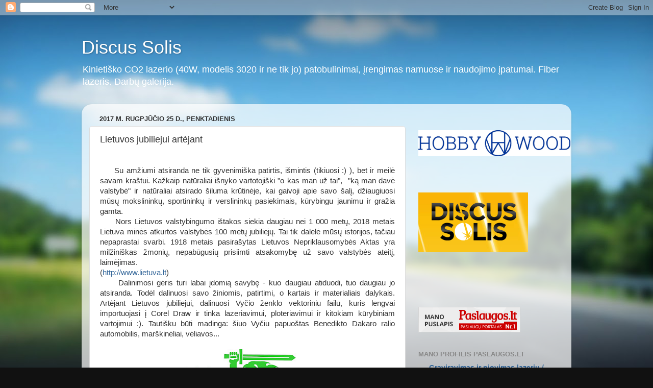

--- FILE ---
content_type: text/html; charset=UTF-8
request_url: https://meistravimai.blogspot.com/2017/08/lietuvos-jubiliejui-artejant.html
body_size: 134307
content:
<!DOCTYPE html>
<html class='v2' dir='ltr' lang='lt'>
<head>
<link href='https://www.blogger.com/static/v1/widgets/335934321-css_bundle_v2.css' rel='stylesheet' type='text/css'/>
<meta content='width=1100' name='viewport'/>
<meta content='text/html; charset=UTF-8' http-equiv='Content-Type'/>
<meta content='blogger' name='generator'/>
<link href='https://meistravimai.blogspot.com/favicon.ico' rel='icon' type='image/x-icon'/>
<link href='http://meistravimai.blogspot.com/2017/08/lietuvos-jubiliejui-artejant.html' rel='canonical'/>
<link rel="alternate" type="application/atom+xml" title="Discus Solis - Atom" href="https://meistravimai.blogspot.com/feeds/posts/default" />
<link rel="alternate" type="application/rss+xml" title="Discus Solis - RSS" href="https://meistravimai.blogspot.com/feeds/posts/default?alt=rss" />
<link rel="service.post" type="application/atom+xml" title="Discus Solis - Atom" href="https://draft.blogger.com/feeds/3519854898066932896/posts/default" />

<link rel="alternate" type="application/atom+xml" title="Discus Solis - Atom" href="https://meistravimai.blogspot.com/feeds/2435669493224865549/comments/default" />
<!--Can't find substitution for tag [blog.ieCssRetrofitLinks]-->
<link href='https://blogger.googleusercontent.com/img/b/R29vZ2xl/AVvXsEiWTZho6sqjtFuudWHDaQ2CY_sBs-g5nS-Wx4BWv0_KNqiHgGr-V7UY9NrlTcdilhpcEM6vK9FrN0J3zK2Pcxun8SG3zaPRJc02BlNePikS76Aakae4JAjUH6wI5qIjuarzAohjXYqNMvE/s320/Vytis.jpg' rel='image_src'/>
<meta content='http://meistravimai.blogspot.com/2017/08/lietuvos-jubiliejui-artejant.html' property='og:url'/>
<meta content='Lietuvos jubiliejui artėjant' property='og:title'/>
<meta content='         Su amžiumi atsiranda ne tik gyvenimiška patirtis, išmintis (tikiuosi :) ), bet ir meilė savam kraštui. Kažkaip natūraliai išnyko va...' property='og:description'/>
<meta content='https://blogger.googleusercontent.com/img/b/R29vZ2xl/AVvXsEiWTZho6sqjtFuudWHDaQ2CY_sBs-g5nS-Wx4BWv0_KNqiHgGr-V7UY9NrlTcdilhpcEM6vK9FrN0J3zK2Pcxun8SG3zaPRJc02BlNePikS76Aakae4JAjUH6wI5qIjuarzAohjXYqNMvE/w1200-h630-p-k-no-nu/Vytis.jpg' property='og:image'/>
<title>Discus Solis: Lietuvos jubiliejui artėjant</title>
<style id='page-skin-1' type='text/css'><!--
/*-----------------------------------------------
Blogger Template Style
Name:     Picture Window
Designer: Blogger
URL:      www.blogger.com
----------------------------------------------- */
/* Content
----------------------------------------------- */
body {
font: normal normal 15px Arial, Tahoma, Helvetica, FreeSans, sans-serif;
color: #333333;
background: #111111 url(//themes.googleusercontent.com/image?id=1OACCYOE0-eoTRTfsBuX1NMN9nz599ufI1Jh0CggPFA_sK80AGkIr8pLtYRpNUKPmwtEa) repeat-x fixed top center;
}
html body .region-inner {
min-width: 0;
max-width: 100%;
width: auto;
}
.content-outer {
font-size: 90%;
}
a:link {
text-decoration:none;
color: #336699;
}
a:visited {
text-decoration:none;
color: #6699cc;
}
a:hover {
text-decoration:underline;
color: #33aaff;
}
.content-outer {
background: transparent none repeat scroll top left;
-moz-border-radius: 0;
-webkit-border-radius: 0;
-goog-ms-border-radius: 0;
border-radius: 0;
-moz-box-shadow: 0 0 0 rgba(0, 0, 0, .15);
-webkit-box-shadow: 0 0 0 rgba(0, 0, 0, .15);
-goog-ms-box-shadow: 0 0 0 rgba(0, 0, 0, .15);
box-shadow: 0 0 0 rgba(0, 0, 0, .15);
margin: 20px auto;
}
.content-inner {
padding: 0;
}
/* Header
----------------------------------------------- */
.header-outer {
background: transparent none repeat-x scroll top left;
_background-image: none;
color: #ffffff;
-moz-border-radius: 0;
-webkit-border-radius: 0;
-goog-ms-border-radius: 0;
border-radius: 0;
}
.Header img, .Header #header-inner {
-moz-border-radius: 0;
-webkit-border-radius: 0;
-goog-ms-border-radius: 0;
border-radius: 0;
}
.header-inner .Header .titlewrapper,
.header-inner .Header .descriptionwrapper {
padding-left: 0;
padding-right: 0;
}
.Header h1 {
font: normal normal 36px Arial, Tahoma, Helvetica, FreeSans, sans-serif;
text-shadow: 1px 1px 3px rgba(0, 0, 0, 0.3);
}
.Header h1 a {
color: #ffffff;
}
.Header .description {
font-size: 130%;
}
/* Tabs
----------------------------------------------- */
.tabs-inner {
margin: .5em 20px 0;
padding: 0;
}
.tabs-inner .section {
margin: 0;
}
.tabs-inner .widget ul {
padding: 0;
background: transparent none repeat scroll bottom;
-moz-border-radius: 0;
-webkit-border-radius: 0;
-goog-ms-border-radius: 0;
border-radius: 0;
}
.tabs-inner .widget li {
border: none;
}
.tabs-inner .widget li a {
display: inline-block;
padding: .5em 1em;
margin-right: .25em;
color: #ffffff;
font: normal normal 15px Arial, Tahoma, Helvetica, FreeSans, sans-serif;
-moz-border-radius: 10px 10px 0 0;
-webkit-border-top-left-radius: 10px;
-webkit-border-top-right-radius: 10px;
-goog-ms-border-radius: 10px 10px 0 0;
border-radius: 10px 10px 0 0;
background: transparent url(https://resources.blogblog.com/blogblog/data/1kt/transparent/black50.png) repeat scroll top left;
border-right: 1px solid transparent;
}
.tabs-inner .widget li:first-child a {
padding-left: 1.25em;
-moz-border-radius-topleft: 10px;
-moz-border-radius-bottomleft: 0;
-webkit-border-top-left-radius: 10px;
-webkit-border-bottom-left-radius: 0;
-goog-ms-border-top-left-radius: 10px;
-goog-ms-border-bottom-left-radius: 0;
border-top-left-radius: 10px;
border-bottom-left-radius: 0;
}
.tabs-inner .widget li.selected a,
.tabs-inner .widget li a:hover {
position: relative;
z-index: 1;
background: transparent url(https://resources.blogblog.com/blogblog/data/1kt/transparent/white80.png) repeat scroll bottom;
color: #336699;
-moz-box-shadow: 0 0 3px rgba(0, 0, 0, .15);
-webkit-box-shadow: 0 0 3px rgba(0, 0, 0, .15);
-goog-ms-box-shadow: 0 0 3px rgba(0, 0, 0, .15);
box-shadow: 0 0 3px rgba(0, 0, 0, .15);
}
/* Headings
----------------------------------------------- */
h2 {
font: bold normal 13px Arial, Tahoma, Helvetica, FreeSans, sans-serif;
text-transform: uppercase;
color: #888888;
margin: .5em 0;
}
/* Main
----------------------------------------------- */
.main-outer {
background: transparent url(https://resources.blogblog.com/blogblog/data/1kt/transparent/white80.png) repeat scroll top left;
-moz-border-radius: 20px 20px 0 0;
-webkit-border-top-left-radius: 20px;
-webkit-border-top-right-radius: 20px;
-webkit-border-bottom-left-radius: 0;
-webkit-border-bottom-right-radius: 0;
-goog-ms-border-radius: 20px 20px 0 0;
border-radius: 20px 20px 0 0;
-moz-box-shadow: 0 1px 3px rgba(0, 0, 0, .15);
-webkit-box-shadow: 0 1px 3px rgba(0, 0, 0, .15);
-goog-ms-box-shadow: 0 1px 3px rgba(0, 0, 0, .15);
box-shadow: 0 1px 3px rgba(0, 0, 0, .15);
}
.main-inner {
padding: 15px 20px 20px;
}
.main-inner .column-center-inner {
padding: 0 0;
}
.main-inner .column-left-inner {
padding-left: 0;
}
.main-inner .column-right-inner {
padding-right: 0;
}
/* Posts
----------------------------------------------- */
h3.post-title {
margin: 0;
font: normal normal 18px Arial, Tahoma, Helvetica, FreeSans, sans-serif;
}
.comments h4 {
margin: 1em 0 0;
font: normal normal 18px Arial, Tahoma, Helvetica, FreeSans, sans-serif;
}
.date-header span {
color: #333333;
}
.post-outer {
background-color: #ffffff;
border: solid 1px #dddddd;
-moz-border-radius: 5px;
-webkit-border-radius: 5px;
border-radius: 5px;
-goog-ms-border-radius: 5px;
padding: 15px 20px;
margin: 0 -20px 20px;
}
.post-body {
line-height: 1.4;
font-size: 110%;
position: relative;
}
.post-header {
margin: 0 0 1.5em;
color: #999999;
line-height: 1.6;
}
.post-footer {
margin: .5em 0 0;
color: #999999;
line-height: 1.6;
}
#blog-pager {
font-size: 140%
}
#comments .comment-author {
padding-top: 1.5em;
border-top: dashed 1px #ccc;
border-top: dashed 1px rgba(128, 128, 128, .5);
background-position: 0 1.5em;
}
#comments .comment-author:first-child {
padding-top: 0;
border-top: none;
}
.avatar-image-container {
margin: .2em 0 0;
}
/* Comments
----------------------------------------------- */
.comments .comments-content .icon.blog-author {
background-repeat: no-repeat;
background-image: url([data-uri]);
}
.comments .comments-content .loadmore a {
border-top: 1px solid #33aaff;
border-bottom: 1px solid #33aaff;
}
.comments .continue {
border-top: 2px solid #33aaff;
}
/* Widgets
----------------------------------------------- */
.widget ul, .widget #ArchiveList ul.flat {
padding: 0;
list-style: none;
}
.widget ul li, .widget #ArchiveList ul.flat li {
border-top: dashed 1px #ccc;
border-top: dashed 1px rgba(128, 128, 128, .5);
}
.widget ul li:first-child, .widget #ArchiveList ul.flat li:first-child {
border-top: none;
}
.widget .post-body ul {
list-style: disc;
}
.widget .post-body ul li {
border: none;
}
/* Footer
----------------------------------------------- */
.footer-outer {
color:#cccccc;
background: transparent url(https://resources.blogblog.com/blogblog/data/1kt/transparent/black50.png) repeat scroll top left;
-moz-border-radius: 0 0 20px 20px;
-webkit-border-top-left-radius: 0;
-webkit-border-top-right-radius: 0;
-webkit-border-bottom-left-radius: 20px;
-webkit-border-bottom-right-radius: 20px;
-goog-ms-border-radius: 0 0 20px 20px;
border-radius: 0 0 20px 20px;
-moz-box-shadow: 0 1px 3px rgba(0, 0, 0, .15);
-webkit-box-shadow: 0 1px 3px rgba(0, 0, 0, .15);
-goog-ms-box-shadow: 0 1px 3px rgba(0, 0, 0, .15);
box-shadow: 0 1px 3px rgba(0, 0, 0, .15);
}
.footer-inner {
padding: 10px 20px 20px;
}
.footer-outer a {
color: #99ccee;
}
.footer-outer a:visited {
color: #77aaee;
}
.footer-outer a:hover {
color: #33aaff;
}
.footer-outer .widget h2 {
color: #aaaaaa;
}
/* Mobile
----------------------------------------------- */
html body.mobile {
height: auto;
}
html body.mobile {
min-height: 480px;
background-size: 100% auto;
}
.mobile .body-fauxcolumn-outer {
background: transparent none repeat scroll top left;
}
html .mobile .mobile-date-outer, html .mobile .blog-pager {
border-bottom: none;
background: transparent url(https://resources.blogblog.com/blogblog/data/1kt/transparent/white80.png) repeat scroll top left;
margin-bottom: 10px;
}
.mobile .date-outer {
background: transparent url(https://resources.blogblog.com/blogblog/data/1kt/transparent/white80.png) repeat scroll top left;
}
.mobile .header-outer, .mobile .main-outer,
.mobile .post-outer, .mobile .footer-outer {
-moz-border-radius: 0;
-webkit-border-radius: 0;
-goog-ms-border-radius: 0;
border-radius: 0;
}
.mobile .content-outer,
.mobile .main-outer,
.mobile .post-outer {
background: inherit;
border: none;
}
.mobile .content-outer {
font-size: 100%;
}
.mobile-link-button {
background-color: #336699;
}
.mobile-link-button a:link, .mobile-link-button a:visited {
color: #ffffff;
}
.mobile-index-contents {
color: #333333;
}
.mobile .tabs-inner .PageList .widget-content {
background: transparent url(https://resources.blogblog.com/blogblog/data/1kt/transparent/white80.png) repeat scroll bottom;
color: #336699;
}
.mobile .tabs-inner .PageList .widget-content .pagelist-arrow {
border-left: 1px solid transparent;
}

--></style>
<style id='template-skin-1' type='text/css'><!--
body {
min-width: 960px;
}
.content-outer, .content-fauxcolumn-outer, .region-inner {
min-width: 960px;
max-width: 960px;
_width: 960px;
}
.main-inner .columns {
padding-left: 0px;
padding-right: 310px;
}
.main-inner .fauxcolumn-center-outer {
left: 0px;
right: 310px;
/* IE6 does not respect left and right together */
_width: expression(this.parentNode.offsetWidth -
parseInt("0px") -
parseInt("310px") + 'px');
}
.main-inner .fauxcolumn-left-outer {
width: 0px;
}
.main-inner .fauxcolumn-right-outer {
width: 310px;
}
.main-inner .column-left-outer {
width: 0px;
right: 100%;
margin-left: -0px;
}
.main-inner .column-right-outer {
width: 310px;
margin-right: -310px;
}
#layout {
min-width: 0;
}
#layout .content-outer {
min-width: 0;
width: 800px;
}
#layout .region-inner {
min-width: 0;
width: auto;
}
body#layout div.add_widget {
padding: 8px;
}
body#layout div.add_widget a {
margin-left: 32px;
}
--></style>
<style>
    body {background-image:url(\/\/themes.googleusercontent.com\/image?id=1OACCYOE0-eoTRTfsBuX1NMN9nz599ufI1Jh0CggPFA_sK80AGkIr8pLtYRpNUKPmwtEa);}
    
@media (max-width: 200px) { body {background-image:url(\/\/themes.googleusercontent.com\/image?id=1OACCYOE0-eoTRTfsBuX1NMN9nz599ufI1Jh0CggPFA_sK80AGkIr8pLtYRpNUKPmwtEa&options=w200);}}
@media (max-width: 400px) and (min-width: 201px) { body {background-image:url(\/\/themes.googleusercontent.com\/image?id=1OACCYOE0-eoTRTfsBuX1NMN9nz599ufI1Jh0CggPFA_sK80AGkIr8pLtYRpNUKPmwtEa&options=w400);}}
@media (max-width: 800px) and (min-width: 401px) { body {background-image:url(\/\/themes.googleusercontent.com\/image?id=1OACCYOE0-eoTRTfsBuX1NMN9nz599ufI1Jh0CggPFA_sK80AGkIr8pLtYRpNUKPmwtEa&options=w800);}}
@media (max-width: 1200px) and (min-width: 801px) { body {background-image:url(\/\/themes.googleusercontent.com\/image?id=1OACCYOE0-eoTRTfsBuX1NMN9nz599ufI1Jh0CggPFA_sK80AGkIr8pLtYRpNUKPmwtEa&options=w1200);}}
/* Last tag covers anything over one higher than the previous max-size cap. */
@media (min-width: 1201px) { body {background-image:url(\/\/themes.googleusercontent.com\/image?id=1OACCYOE0-eoTRTfsBuX1NMN9nz599ufI1Jh0CggPFA_sK80AGkIr8pLtYRpNUKPmwtEa&options=w1600);}}
  </style>
<link href='https://draft.blogger.com/dyn-css/authorization.css?targetBlogID=3519854898066932896&amp;zx=c912a82c-e444-4973-b5e6-325eac1bc811' media='none' onload='if(media!=&#39;all&#39;)media=&#39;all&#39;' rel='stylesheet'/><noscript><link href='https://draft.blogger.com/dyn-css/authorization.css?targetBlogID=3519854898066932896&amp;zx=c912a82c-e444-4973-b5e6-325eac1bc811' rel='stylesheet'/></noscript>
<meta name='google-adsense-platform-account' content='ca-host-pub-1556223355139109'/>
<meta name='google-adsense-platform-domain' content='blogspot.com'/>

<!-- data-ad-client=ca-pub-0294553469982090 -->

</head>
<body class='loading variant-open'>
<div class='navbar section' id='navbar' name='Naršymo juosta'><div class='widget Navbar' data-version='1' id='Navbar1'><script type="text/javascript">
    function setAttributeOnload(object, attribute, val) {
      if(window.addEventListener) {
        window.addEventListener('load',
          function(){ object[attribute] = val; }, false);
      } else {
        window.attachEvent('onload', function(){ object[attribute] = val; });
      }
    }
  </script>
<div id="navbar-iframe-container"></div>
<script type="text/javascript" src="https://apis.google.com/js/platform.js"></script>
<script type="text/javascript">
      gapi.load("gapi.iframes:gapi.iframes.style.bubble", function() {
        if (gapi.iframes && gapi.iframes.getContext) {
          gapi.iframes.getContext().openChild({
              url: 'https://draft.blogger.com/navbar/3519854898066932896?po\x3d2435669493224865549\x26origin\x3dhttps://meistravimai.blogspot.com',
              where: document.getElementById("navbar-iframe-container"),
              id: "navbar-iframe"
          });
        }
      });
    </script><script type="text/javascript">
(function() {
var script = document.createElement('script');
script.type = 'text/javascript';
script.src = '//pagead2.googlesyndication.com/pagead/js/google_top_exp.js';
var head = document.getElementsByTagName('head')[0];
if (head) {
head.appendChild(script);
}})();
</script>
</div></div>
<div class='body-fauxcolumns'>
<div class='fauxcolumn-outer body-fauxcolumn-outer'>
<div class='cap-top'>
<div class='cap-left'></div>
<div class='cap-right'></div>
</div>
<div class='fauxborder-left'>
<div class='fauxborder-right'></div>
<div class='fauxcolumn-inner'>
</div>
</div>
<div class='cap-bottom'>
<div class='cap-left'></div>
<div class='cap-right'></div>
</div>
</div>
</div>
<div class='content'>
<div class='content-fauxcolumns'>
<div class='fauxcolumn-outer content-fauxcolumn-outer'>
<div class='cap-top'>
<div class='cap-left'></div>
<div class='cap-right'></div>
</div>
<div class='fauxborder-left'>
<div class='fauxborder-right'></div>
<div class='fauxcolumn-inner'>
</div>
</div>
<div class='cap-bottom'>
<div class='cap-left'></div>
<div class='cap-right'></div>
</div>
</div>
</div>
<div class='content-outer'>
<div class='content-cap-top cap-top'>
<div class='cap-left'></div>
<div class='cap-right'></div>
</div>
<div class='fauxborder-left content-fauxborder-left'>
<div class='fauxborder-right content-fauxborder-right'></div>
<div class='content-inner'>
<header>
<div class='header-outer'>
<div class='header-cap-top cap-top'>
<div class='cap-left'></div>
<div class='cap-right'></div>
</div>
<div class='fauxborder-left header-fauxborder-left'>
<div class='fauxborder-right header-fauxborder-right'></div>
<div class='region-inner header-inner'>
<div class='header section' id='header' name='Antraštė'><div class='widget Header' data-version='1' id='Header1'>
<div id='header-inner'>
<div class='titlewrapper'>
<h1 class='title'>
<a href='https://meistravimai.blogspot.com/'>
Discus Solis
</a>
</h1>
</div>
<div class='descriptionwrapper'>
<p class='description'><span>Kinietiško CO2 lazerio (40W, modelis 3020 ir ne tik jo) patobulinimai, įrengimas namuose ir naudojimo įpatumai. Fiber lazeris. Darbų galerija.</span></p>
</div>
</div>
</div></div>
</div>
</div>
<div class='header-cap-bottom cap-bottom'>
<div class='cap-left'></div>
<div class='cap-right'></div>
</div>
</div>
</header>
<div class='tabs-outer'>
<div class='tabs-cap-top cap-top'>
<div class='cap-left'></div>
<div class='cap-right'></div>
</div>
<div class='fauxborder-left tabs-fauxborder-left'>
<div class='fauxborder-right tabs-fauxborder-right'></div>
<div class='region-inner tabs-inner'>
<div class='tabs no-items section' id='crosscol' name='Kryžminis stulpelis'></div>
<div class='tabs no-items section' id='crosscol-overflow' name='Cross-Column 2'></div>
</div>
</div>
<div class='tabs-cap-bottom cap-bottom'>
<div class='cap-left'></div>
<div class='cap-right'></div>
</div>
</div>
<div class='main-outer'>
<div class='main-cap-top cap-top'>
<div class='cap-left'></div>
<div class='cap-right'></div>
</div>
<div class='fauxborder-left main-fauxborder-left'>
<div class='fauxborder-right main-fauxborder-right'></div>
<div class='region-inner main-inner'>
<div class='columns fauxcolumns'>
<div class='fauxcolumn-outer fauxcolumn-center-outer'>
<div class='cap-top'>
<div class='cap-left'></div>
<div class='cap-right'></div>
</div>
<div class='fauxborder-left'>
<div class='fauxborder-right'></div>
<div class='fauxcolumn-inner'>
</div>
</div>
<div class='cap-bottom'>
<div class='cap-left'></div>
<div class='cap-right'></div>
</div>
</div>
<div class='fauxcolumn-outer fauxcolumn-left-outer'>
<div class='cap-top'>
<div class='cap-left'></div>
<div class='cap-right'></div>
</div>
<div class='fauxborder-left'>
<div class='fauxborder-right'></div>
<div class='fauxcolumn-inner'>
</div>
</div>
<div class='cap-bottom'>
<div class='cap-left'></div>
<div class='cap-right'></div>
</div>
</div>
<div class='fauxcolumn-outer fauxcolumn-right-outer'>
<div class='cap-top'>
<div class='cap-left'></div>
<div class='cap-right'></div>
</div>
<div class='fauxborder-left'>
<div class='fauxborder-right'></div>
<div class='fauxcolumn-inner'>
</div>
</div>
<div class='cap-bottom'>
<div class='cap-left'></div>
<div class='cap-right'></div>
</div>
</div>
<!-- corrects IE6 width calculation -->
<div class='columns-inner'>
<div class='column-center-outer'>
<div class='column-center-inner'>
<div class='main section' id='main' name='Pagrindinis'><div class='widget Blog' data-version='1' id='Blog1'>
<div class='blog-posts hfeed'>

          <div class="date-outer">
        
<h2 class='date-header'><span>2017 m. rugpjūčio 25 d., penktadienis</span></h2>

          <div class="date-posts">
        
<div class='post-outer'>
<div class='post hentry uncustomized-post-template' itemprop='blogPost' itemscope='itemscope' itemtype='http://schema.org/BlogPosting'>
<meta content='https://blogger.googleusercontent.com/img/b/R29vZ2xl/AVvXsEiWTZho6sqjtFuudWHDaQ2CY_sBs-g5nS-Wx4BWv0_KNqiHgGr-V7UY9NrlTcdilhpcEM6vK9FrN0J3zK2Pcxun8SG3zaPRJc02BlNePikS76Aakae4JAjUH6wI5qIjuarzAohjXYqNMvE/s320/Vytis.jpg' itemprop='image_url'/>
<meta content='3519854898066932896' itemprop='blogId'/>
<meta content='2435669493224865549' itemprop='postId'/>
<a name='2435669493224865549'></a>
<h3 class='post-title entry-title' itemprop='name'>
Lietuvos jubiliejui artėjant
</h3>
<div class='post-header'>
<div class='post-header-line-1'></div>
</div>
<div class='post-body entry-content' id='post-body-2435669493224865549' itemprop='description articleBody'>
<div dir="ltr" style="text-align: left;" trbidi="on">
<div style="text-align: justify;">
<br /></div>
<div style="text-align: justify;">
&nbsp; &nbsp;&nbsp; Su amžiumi atsiranda ne tik gyvenimiška patirtis, išmintis (tikiuosi :) ), bet ir meilė savam kraštui. Kažkaip natūraliai išnyko vartotojiški "o kas man už tai",&nbsp; "ką man davė valstybė" ir natūraliai atsirado šiluma krūtinėje, kai gaivoji apie savo šalį, džiaugiuosi mūsų mokslininkų, sportininkų ir verslininkų pasiekimais, kūrybingu jaunimu ir gražia gamta.</div>
<div style="text-align: justify;">
&nbsp;&nbsp;&nbsp;&nbsp; Nors Lietuvos valstybingumo ištakos siekia daugiau nei 1 000 metų, 2018 
metais Lietuva minės atkurtos valstybės 100 metų jubiliejų. Tai tik 
dalelė mūsų istorijos, tačiau nepaprastai svarbi. 1918&nbsp;metais 
pasirašytas Lietuvos Nepriklausomybės Aktas yra milžiniškas žmonių, 
nepabūgusių prisiimti atsakomybę už savo valstybės ateitį, laimėjimas.</div>
<div style="text-align: justify;">
(<a href="http://www.lietuva.lt/100/lt/pazink-lietuva/naujienos-1/atkurtai-lietuvos-valstybei-100-ikvepti-ateities" target="_blank">http://www.lietuva.lt</a>)&nbsp;</div>
<div style="text-align: justify;">
&nbsp;&nbsp;&nbsp;&nbsp; Dalinimosi gėris turi labai įdomią savybę - kuo daugiau atiduodi, tuo daugiau jo atsiranda. Todėl dalinuosi savo žiniomis, patirtimi, o kartais ir materialiais dalykais. Artėjant Lietuvos jubiliejui, dalinuosi Vyčio ženklo vektoriniu failu, kuris lengvai importuojasi į Corel Draw ir tinka lazeriavimui, ploteriavimui ir kitokiam kūrybiniam vartojimui :). Tautišku būti madinga: šiuo Vyčiu papuoštas Benedikto Dakaro ralio automobilis, marškinėliai, vėliavos...</div>
<div style="text-align: justify;">
<br /></div>
<div class="separator" style="clear: both; text-align: center;">
<a href="https://blogger.googleusercontent.com/img/b/R29vZ2xl/AVvXsEiWTZho6sqjtFuudWHDaQ2CY_sBs-g5nS-Wx4BWv0_KNqiHgGr-V7UY9NrlTcdilhpcEM6vK9FrN0J3zK2Pcxun8SG3zaPRJc02BlNePikS76Aakae4JAjUH6wI5qIjuarzAohjXYqNMvE/s1600/Vytis.jpg" imageanchor="1" style="margin-left: 1em; margin-right: 1em;"><img border="0" data-original-height="1600" data-original-width="1440" height="320" src="https://blogger.googleusercontent.com/img/b/R29vZ2xl/AVvXsEiWTZho6sqjtFuudWHDaQ2CY_sBs-g5nS-Wx4BWv0_KNqiHgGr-V7UY9NrlTcdilhpcEM6vK9FrN0J3zK2Pcxun8SG3zaPRJc02BlNePikS76Aakae4JAjUH6wI5qIjuarzAohjXYqNMvE/s320/Vytis.jpg" width="287" /></a></div>
<div style="text-align: justify;">
<br /></div>
<div style="text-align: justify;">
<br /></div>
<div style="text-align: justify;">
Nesu šio kūrinio autorius, bet šio projekto kūrėjas juo laisvai dalinosi, tai tesiu šią estafetę. Naudokitės!<br />
</div>
<h4 style="text-align: center;">
<i><a href="http://discus-solis.eu/atsisiuntimai/" target="_blank">Vytis</a></i></h4>
<h4 style="text-align: center;">
<i>&nbsp;</i></h4>
<h4 style="text-align: center;">
<i>&nbsp;</i></h4>
</div>
<div style='clear: both;'></div>
</div>
<div class='post-footer'>
<div class='post-footer-line post-footer-line-1'>
<span class='post-author vcard'>
Pranešimą parašė
<span class='fn' itemprop='author' itemscope='itemscope' itemtype='http://schema.org/Person'>
<meta content='https://draft.blogger.com/profile/03933276322455657405' itemprop='url'/>
<a class='g-profile' href='https://draft.blogger.com/profile/03933276322455657405' rel='author' title='author profile'>
<span itemprop='name'>Saulius Šimkus</span>
</a>
</span>
</span>
<span class='post-timestamp'>
ties
<meta content='http://meistravimai.blogspot.com/2017/08/lietuvos-jubiliejui-artejant.html' itemprop='url'/>
<a class='timestamp-link' href='https://meistravimai.blogspot.com/2017/08/lietuvos-jubiliejui-artejant.html' rel='bookmark' title='permanent link'><abbr class='published' itemprop='datePublished' title='2017-08-25T12:45:00+03:00'>12:45</abbr></a>
</span>
<span class='post-comment-link'>
</span>
<span class='post-icons'>
<span class='item-control blog-admin pid-1748116999'>
<a href='https://draft.blogger.com/post-edit.g?blogID=3519854898066932896&postID=2435669493224865549&from=pencil' title='Redaguoti pranešimą'>
<img alt='' class='icon-action' height='18' src='https://resources.blogblog.com/img/icon18_edit_allbkg.gif' width='18'/>
</a>
</span>
</span>
<div class='post-share-buttons goog-inline-block'>
<a class='goog-inline-block share-button sb-email' href='https://draft.blogger.com/share-post.g?blogID=3519854898066932896&postID=2435669493224865549&target=email' target='_blank' title='Siųsti el. paštu
'><span class='share-button-link-text'>Siųsti el. paštu
</span></a><a class='goog-inline-block share-button sb-blog' href='https://draft.blogger.com/share-post.g?blogID=3519854898066932896&postID=2435669493224865549&target=blog' onclick='window.open(this.href, "_blank", "height=270,width=475"); return false;' target='_blank' title='BlogThis!'><span class='share-button-link-text'>BlogThis!</span></a><a class='goog-inline-block share-button sb-twitter' href='https://draft.blogger.com/share-post.g?blogID=3519854898066932896&postID=2435669493224865549&target=twitter' target='_blank' title='Bendrinti sistemoje X'><span class='share-button-link-text'>Bendrinti sistemoje X</span></a><a class='goog-inline-block share-button sb-facebook' href='https://draft.blogger.com/share-post.g?blogID=3519854898066932896&postID=2435669493224865549&target=facebook' onclick='window.open(this.href, "_blank", "height=430,width=640"); return false;' target='_blank' title='Bendrinti sistemoje „Facebook“'><span class='share-button-link-text'>Bendrinti sistemoje &#8222;Facebook&#8220;</span></a><a class='goog-inline-block share-button sb-pinterest' href='https://draft.blogger.com/share-post.g?blogID=3519854898066932896&postID=2435669493224865549&target=pinterest' target='_blank' title='Bendrinti sistemoje „Pinterest“'><span class='share-button-link-text'>Bendrinti sistemoje &#8222;Pinterest&#8220;</span></a>
</div>
</div>
<div class='post-footer-line post-footer-line-2'>
<span class='post-labels'>
</span>
</div>
<div class='post-footer-line post-footer-line-3'>
<span class='post-location'>
</span>
</div>
</div>
</div>
<div class='comments' id='comments'>
<a name='comments'></a>
<h4>Komentarų nėra:</h4>
<div id='Blog1_comments-block-wrapper'>
<dl class='avatar-comment-indent' id='comments-block'>
</dl>
</div>
<p class='comment-footer'>
<div class='comment-form'>
<a name='comment-form'></a>
<h4 id='comment-post-message'>Rašyti komentarą</h4>
<p>
</p>
<a href='https://draft.blogger.com/comment/frame/3519854898066932896?po=2435669493224865549&hl=lt&saa=85391&origin=https://meistravimai.blogspot.com' id='comment-editor-src'></a>
<iframe allowtransparency='true' class='blogger-iframe-colorize blogger-comment-from-post' frameborder='0' height='410px' id='comment-editor' name='comment-editor' src='' width='100%'></iframe>
<script src='https://www.blogger.com/static/v1/jsbin/2830521187-comment_from_post_iframe.js' type='text/javascript'></script>
<script type='text/javascript'>
      BLOG_CMT_createIframe('https://draft.blogger.com/rpc_relay.html');
    </script>
</div>
</p>
</div>
</div>
<div class='inline-ad'>
<script type="text/javascript">
    google_ad_client = "ca-pub-0294553469982090";
    google_ad_host = "ca-host-pub-1556223355139109";
    google_ad_host_channel = "L0007";
    google_ad_slot = "1242904502";
    google_ad_width = 300;
    google_ad_height = 250;
</script>
<!-- meistravimai_main_Blog1_300x250_as -->
<script type="text/javascript"
src="//pagead2.googlesyndication.com/pagead/show_ads.js">
</script>
</div>

        </div></div>
      
</div>
<div class='blog-pager' id='blog-pager'>
<span id='blog-pager-newer-link'>
<a class='blog-pager-newer-link' href='https://meistravimai.blogspot.com/2017/09/lazerio-spindulio-kelias-graviravimo.html' id='Blog1_blog-pager-newer-link' title='Naujesnis pranešimas'>Naujesnis pranešimas</a>
</span>
<span id='blog-pager-older-link'>
<a class='blog-pager-older-link' href='https://meistravimai.blogspot.com/2017/07/jubiliejus.html' id='Blog1_blog-pager-older-link' title='Senesnis pranešimas'>Senesnis pranešimas</a>
</span>
<a class='home-link' href='https://meistravimai.blogspot.com/'>Pradinis puslapis</a>
</div>
<div class='clear'></div>
<div class='post-feeds'>
<div class='feed-links'>
Užsisakykite:
<a class='feed-link' href='https://meistravimai.blogspot.com/feeds/2435669493224865549/comments/default' target='_blank' type='application/atom+xml'>Rašyti komentarus (Atom)</a>
</div>
</div>
</div></div>
</div>
</div>
<div class='column-left-outer'>
<div class='column-left-inner'>
<aside>
</aside>
</div>
</div>
<div class='column-right-outer'>
<div class='column-right-inner'>
<aside>
<div class='sidebar section' id='sidebar-right-1'><div class='widget Text' data-version='1' id='Text3'>
<div class='widget-content'>
<div>  <br /></div><div><br /></div><div><a href="https://www.hobbywood.lt/"><img alt="" height="51" src="[data-uri]" width="298" / /></a></div>
</div>
<div class='clear'></div>
</div><div class='widget Text' data-version='1' id='Text1'>
<div class='widget-content'>
<br /><br /><a href="http://discus-solis.eu/" target="_blank" title="Discus Solis - Discus Solis - graviravimas ir pjovimas lazeriu"><img alt="discus solis" src="https://blogger.googleusercontent.com/img/b/R29vZ2xl/AVvXsEj8ffo0gLhkVGht388lOb0RM4tLOudFRkpzQD6WpXZrwDPHn3CkvVEa2Brw7_K4YmPsVj4IR_WARIi1tMSt3phGwHuo24G4KlEF0hSWAc5pRx9IxyjfGKtyV5wW_Gc95XQp0Zl0TPz5doTZ/s1600/logo.png" / /></a>
</div>
<div class='clear'></div>
</div><div class='widget Text' data-version='1' id='Text2'>
<div class='widget-content'>
<br /><br /><br /><br /><img src="https://paslaugos.lt/static/img/banner/mano-puslapis.png" / />
</div>
<div class='clear'></div>
</div><div class='widget BlogList' data-version='1' id='BlogList1'>
<h2 class='title'>Mano profilis Paslaugos.lt</h2>
<div class='widget-content'>
<div class='blog-list-container' id='BlogList1_container'>
<ul id='BlogList1_blogs'>
<li style='display: block;'>
<div class='blog-icon'>
<img data-lateloadsrc='https://lh3.googleusercontent.com/blogger_img_proxy/AEn0k_s5VmVtqCbE2LTnKLEvz4AYzbfwG7TNWvEEDgyXoXj2IWiaGnyZRg_9yvpIj3vsupc2P1P2cRHBH0F0ZsH0GSvjm-23=s16-w16-h16' height='16' width='16'/>
</div>
<div class='blog-content'>
<div class='blog-title'>
<a href='https://paslaugos.lt/mb-discus-solis-sg135' target='_blank'>
Graviravimas ir pjovimas lazeriu / MB &quot;Discus Solis&quot; / Paslaugos.lt</a>
</div>
<div class='item-content'>
<span class='item-title'>
<!--Can't find substitution for tag [item.itemTitle]-->
</span>
</div>
</div>
<div style='clear: both;'></div>
</li>
</ul>
<div class='clear'></div>
</div>
</div>
</div><div class='widget Translate' data-version='1' id='Translate1'>
<h2 class='title'>Translate</h2>
<div id='google_translate_element'></div>
<script>
    function googleTranslateElementInit() {
      new google.translate.TranslateElement({
        pageLanguage: 'lt',
        autoDisplay: 'true',
        layout: google.translate.TranslateElement.InlineLayout.VERTICAL
      }, 'google_translate_element');
    }
  </script>
<script src='//translate.google.com/translate_a/element.js?cb=googleTranslateElementInit'></script>
<div class='clear'></div>
</div><div class='widget BlogArchive' data-version='1' id='BlogArchive1'>
<h2>Archyvas</h2>
<div class='widget-content'>
<div id='ArchiveList'>
<div id='BlogArchive1_ArchiveList'>
<ul class='hierarchy'>
<li class='archivedate collapsed'>
<a class='toggle' href='javascript:void(0)'>
<span class='zippy'>

        &#9658;&#160;
      
</span>
</a>
<a class='post-count-link' href='https://meistravimai.blogspot.com/2021/'>
2021
</a>
<span class='post-count' dir='ltr'>(2)</span>
<ul class='hierarchy'>
<li class='archivedate collapsed'>
<a class='toggle' href='javascript:void(0)'>
<span class='zippy'>

        &#9658;&#160;
      
</span>
</a>
<a class='post-count-link' href='https://meistravimai.blogspot.com/2021/04/'>
balandžio 2021
</a>
<span class='post-count' dir='ltr'>(2)</span>
</li>
</ul>
</li>
</ul>
<ul class='hierarchy'>
<li class='archivedate collapsed'>
<a class='toggle' href='javascript:void(0)'>
<span class='zippy'>

        &#9658;&#160;
      
</span>
</a>
<a class='post-count-link' href='https://meistravimai.blogspot.com/2018/'>
2018
</a>
<span class='post-count' dir='ltr'>(3)</span>
<ul class='hierarchy'>
<li class='archivedate collapsed'>
<a class='toggle' href='javascript:void(0)'>
<span class='zippy'>

        &#9658;&#160;
      
</span>
</a>
<a class='post-count-link' href='https://meistravimai.blogspot.com/2018/07/'>
liepos 2018
</a>
<span class='post-count' dir='ltr'>(1)</span>
</li>
</ul>
<ul class='hierarchy'>
<li class='archivedate collapsed'>
<a class='toggle' href='javascript:void(0)'>
<span class='zippy'>

        &#9658;&#160;
      
</span>
</a>
<a class='post-count-link' href='https://meistravimai.blogspot.com/2018/04/'>
balandžio 2018
</a>
<span class='post-count' dir='ltr'>(1)</span>
</li>
</ul>
<ul class='hierarchy'>
<li class='archivedate collapsed'>
<a class='toggle' href='javascript:void(0)'>
<span class='zippy'>

        &#9658;&#160;
      
</span>
</a>
<a class='post-count-link' href='https://meistravimai.blogspot.com/2018/03/'>
kovo 2018
</a>
<span class='post-count' dir='ltr'>(1)</span>
</li>
</ul>
</li>
</ul>
<ul class='hierarchy'>
<li class='archivedate expanded'>
<a class='toggle' href='javascript:void(0)'>
<span class='zippy toggle-open'>

        &#9660;&#160;
      
</span>
</a>
<a class='post-count-link' href='https://meistravimai.blogspot.com/2017/'>
2017
</a>
<span class='post-count' dir='ltr'>(3)</span>
<ul class='hierarchy'>
<li class='archivedate collapsed'>
<a class='toggle' href='javascript:void(0)'>
<span class='zippy'>

        &#9658;&#160;
      
</span>
</a>
<a class='post-count-link' href='https://meistravimai.blogspot.com/2017/09/'>
rugsėjo 2017
</a>
<span class='post-count' dir='ltr'>(1)</span>
</li>
</ul>
<ul class='hierarchy'>
<li class='archivedate expanded'>
<a class='toggle' href='javascript:void(0)'>
<span class='zippy toggle-open'>

        &#9660;&#160;
      
</span>
</a>
<a class='post-count-link' href='https://meistravimai.blogspot.com/2017/08/'>
rugpjūčio 2017
</a>
<span class='post-count' dir='ltr'>(1)</span>
<ul class='posts'>
<li><a href='https://meistravimai.blogspot.com/2017/08/lietuvos-jubiliejui-artejant.html'>Lietuvos jubiliejui artėjant</a></li>
</ul>
</li>
</ul>
<ul class='hierarchy'>
<li class='archivedate collapsed'>
<a class='toggle' href='javascript:void(0)'>
<span class='zippy'>

        &#9658;&#160;
      
</span>
</a>
<a class='post-count-link' href='https://meistravimai.blogspot.com/2017/07/'>
liepos 2017
</a>
<span class='post-count' dir='ltr'>(1)</span>
</li>
</ul>
</li>
</ul>
<ul class='hierarchy'>
<li class='archivedate collapsed'>
<a class='toggle' href='javascript:void(0)'>
<span class='zippy'>

        &#9658;&#160;
      
</span>
</a>
<a class='post-count-link' href='https://meistravimai.blogspot.com/2016/'>
2016
</a>
<span class='post-count' dir='ltr'>(9)</span>
<ul class='hierarchy'>
<li class='archivedate collapsed'>
<a class='toggle' href='javascript:void(0)'>
<span class='zippy'>

        &#9658;&#160;
      
</span>
</a>
<a class='post-count-link' href='https://meistravimai.blogspot.com/2016/09/'>
rugsėjo 2016
</a>
<span class='post-count' dir='ltr'>(1)</span>
</li>
</ul>
<ul class='hierarchy'>
<li class='archivedate collapsed'>
<a class='toggle' href='javascript:void(0)'>
<span class='zippy'>

        &#9658;&#160;
      
</span>
</a>
<a class='post-count-link' href='https://meistravimai.blogspot.com/2016/03/'>
kovo 2016
</a>
<span class='post-count' dir='ltr'>(2)</span>
</li>
</ul>
<ul class='hierarchy'>
<li class='archivedate collapsed'>
<a class='toggle' href='javascript:void(0)'>
<span class='zippy'>

        &#9658;&#160;
      
</span>
</a>
<a class='post-count-link' href='https://meistravimai.blogspot.com/2016/02/'>
vasario 2016
</a>
<span class='post-count' dir='ltr'>(1)</span>
</li>
</ul>
<ul class='hierarchy'>
<li class='archivedate collapsed'>
<a class='toggle' href='javascript:void(0)'>
<span class='zippy'>

        &#9658;&#160;
      
</span>
</a>
<a class='post-count-link' href='https://meistravimai.blogspot.com/2016/01/'>
sausio 2016
</a>
<span class='post-count' dir='ltr'>(5)</span>
</li>
</ul>
</li>
</ul>
<ul class='hierarchy'>
<li class='archivedate collapsed'>
<a class='toggle' href='javascript:void(0)'>
<span class='zippy'>

        &#9658;&#160;
      
</span>
</a>
<a class='post-count-link' href='https://meistravimai.blogspot.com/2015/'>
2015
</a>
<span class='post-count' dir='ltr'>(37)</span>
<ul class='hierarchy'>
<li class='archivedate collapsed'>
<a class='toggle' href='javascript:void(0)'>
<span class='zippy'>

        &#9658;&#160;
      
</span>
</a>
<a class='post-count-link' href='https://meistravimai.blogspot.com/2015/11/'>
lapkričio 2015
</a>
<span class='post-count' dir='ltr'>(3)</span>
</li>
</ul>
<ul class='hierarchy'>
<li class='archivedate collapsed'>
<a class='toggle' href='javascript:void(0)'>
<span class='zippy'>

        &#9658;&#160;
      
</span>
</a>
<a class='post-count-link' href='https://meistravimai.blogspot.com/2015/10/'>
spalio 2015
</a>
<span class='post-count' dir='ltr'>(3)</span>
</li>
</ul>
<ul class='hierarchy'>
<li class='archivedate collapsed'>
<a class='toggle' href='javascript:void(0)'>
<span class='zippy'>

        &#9658;&#160;
      
</span>
</a>
<a class='post-count-link' href='https://meistravimai.blogspot.com/2015/09/'>
rugsėjo 2015
</a>
<span class='post-count' dir='ltr'>(5)</span>
</li>
</ul>
<ul class='hierarchy'>
<li class='archivedate collapsed'>
<a class='toggle' href='javascript:void(0)'>
<span class='zippy'>

        &#9658;&#160;
      
</span>
</a>
<a class='post-count-link' href='https://meistravimai.blogspot.com/2015/08/'>
rugpjūčio 2015
</a>
<span class='post-count' dir='ltr'>(4)</span>
</li>
</ul>
<ul class='hierarchy'>
<li class='archivedate collapsed'>
<a class='toggle' href='javascript:void(0)'>
<span class='zippy'>

        &#9658;&#160;
      
</span>
</a>
<a class='post-count-link' href='https://meistravimai.blogspot.com/2015/07/'>
liepos 2015
</a>
<span class='post-count' dir='ltr'>(2)</span>
</li>
</ul>
<ul class='hierarchy'>
<li class='archivedate collapsed'>
<a class='toggle' href='javascript:void(0)'>
<span class='zippy'>

        &#9658;&#160;
      
</span>
</a>
<a class='post-count-link' href='https://meistravimai.blogspot.com/2015/06/'>
birželio 2015
</a>
<span class='post-count' dir='ltr'>(9)</span>
</li>
</ul>
<ul class='hierarchy'>
<li class='archivedate collapsed'>
<a class='toggle' href='javascript:void(0)'>
<span class='zippy'>

        &#9658;&#160;
      
</span>
</a>
<a class='post-count-link' href='https://meistravimai.blogspot.com/2015/05/'>
gegužės 2015
</a>
<span class='post-count' dir='ltr'>(2)</span>
</li>
</ul>
<ul class='hierarchy'>
<li class='archivedate collapsed'>
<a class='toggle' href='javascript:void(0)'>
<span class='zippy'>

        &#9658;&#160;
      
</span>
</a>
<a class='post-count-link' href='https://meistravimai.blogspot.com/2015/04/'>
balandžio 2015
</a>
<span class='post-count' dir='ltr'>(4)</span>
</li>
</ul>
<ul class='hierarchy'>
<li class='archivedate collapsed'>
<a class='toggle' href='javascript:void(0)'>
<span class='zippy'>

        &#9658;&#160;
      
</span>
</a>
<a class='post-count-link' href='https://meistravimai.blogspot.com/2015/03/'>
kovo 2015
</a>
<span class='post-count' dir='ltr'>(5)</span>
</li>
</ul>
</li>
</ul>
<ul class='hierarchy'>
<li class='archivedate collapsed'>
<a class='toggle' href='javascript:void(0)'>
<span class='zippy'>

        &#9658;&#160;
      
</span>
</a>
<a class='post-count-link' href='https://meistravimai.blogspot.com/2014/'>
2014
</a>
<span class='post-count' dir='ltr'>(10)</span>
<ul class='hierarchy'>
<li class='archivedate collapsed'>
<a class='toggle' href='javascript:void(0)'>
<span class='zippy'>

        &#9658;&#160;
      
</span>
</a>
<a class='post-count-link' href='https://meistravimai.blogspot.com/2014/12/'>
gruodžio 2014
</a>
<span class='post-count' dir='ltr'>(1)</span>
</li>
</ul>
<ul class='hierarchy'>
<li class='archivedate collapsed'>
<a class='toggle' href='javascript:void(0)'>
<span class='zippy'>

        &#9658;&#160;
      
</span>
</a>
<a class='post-count-link' href='https://meistravimai.blogspot.com/2014/11/'>
lapkričio 2014
</a>
<span class='post-count' dir='ltr'>(1)</span>
</li>
</ul>
<ul class='hierarchy'>
<li class='archivedate collapsed'>
<a class='toggle' href='javascript:void(0)'>
<span class='zippy'>

        &#9658;&#160;
      
</span>
</a>
<a class='post-count-link' href='https://meistravimai.blogspot.com/2014/10/'>
spalio 2014
</a>
<span class='post-count' dir='ltr'>(1)</span>
</li>
</ul>
<ul class='hierarchy'>
<li class='archivedate collapsed'>
<a class='toggle' href='javascript:void(0)'>
<span class='zippy'>

        &#9658;&#160;
      
</span>
</a>
<a class='post-count-link' href='https://meistravimai.blogspot.com/2014/09/'>
rugsėjo 2014
</a>
<span class='post-count' dir='ltr'>(3)</span>
</li>
</ul>
<ul class='hierarchy'>
<li class='archivedate collapsed'>
<a class='toggle' href='javascript:void(0)'>
<span class='zippy'>

        &#9658;&#160;
      
</span>
</a>
<a class='post-count-link' href='https://meistravimai.blogspot.com/2014/07/'>
liepos 2014
</a>
<span class='post-count' dir='ltr'>(2)</span>
</li>
</ul>
<ul class='hierarchy'>
<li class='archivedate collapsed'>
<a class='toggle' href='javascript:void(0)'>
<span class='zippy'>

        &#9658;&#160;
      
</span>
</a>
<a class='post-count-link' href='https://meistravimai.blogspot.com/2014/06/'>
birželio 2014
</a>
<span class='post-count' dir='ltr'>(2)</span>
</li>
</ul>
</li>
</ul>
</div>
</div>
<div class='clear'></div>
</div>
</div></div>
</aside>
</div>
</div>
</div>
<div style='clear: both'></div>
<!-- columns -->
</div>
<!-- main -->
</div>
</div>
<div class='main-cap-bottom cap-bottom'>
<div class='cap-left'></div>
<div class='cap-right'></div>
</div>
</div>
<footer>
<div class='footer-outer'>
<div class='footer-cap-top cap-top'>
<div class='cap-left'></div>
<div class='cap-right'></div>
</div>
<div class='fauxborder-left footer-fauxborder-left'>
<div class='fauxborder-right footer-fauxborder-right'></div>
<div class='region-inner footer-inner'>
<div class='foot no-items section' id='footer-1'></div>
<table border='0' cellpadding='0' cellspacing='0' class='section-columns columns-2'>
<tbody>
<tr>
<td class='first columns-cell'>
<div class='foot no-items section' id='footer-2-1'></div>
</td>
<td class='columns-cell'>
<div class='foot no-items section' id='footer-2-2'></div>
</td>
</tr>
</tbody>
</table>
<!-- outside of the include in order to lock Attribution widget -->
<div class='foot section' id='footer-3' name='Puslapinė poraštė'><div class='widget Attribution' data-version='1' id='Attribution1'>
<div class='widget-content' style='text-align: center;'>
Tema &#8222;Paveikslėlio langas&#8220;. Teikia &#8222;<a href='https://draft.blogger.com' target='_blank'>Blogger</a>&#8220;.
</div>
<div class='clear'></div>
</div></div>
</div>
</div>
<div class='footer-cap-bottom cap-bottom'>
<div class='cap-left'></div>
<div class='cap-right'></div>
</div>
</div>
</footer>
<!-- content -->
</div>
</div>
<div class='content-cap-bottom cap-bottom'>
<div class='cap-left'></div>
<div class='cap-right'></div>
</div>
</div>
</div>
<script type='text/javascript'>
    window.setTimeout(function() {
        document.body.className = document.body.className.replace('loading', '');
      }, 10);
  </script>

<script type="text/javascript" src="https://www.blogger.com/static/v1/widgets/719476776-widgets.js"></script>
<script type='text/javascript'>
window['__wavt'] = 'AOuZoY5eUCJ4j5VsU-aleTBszgJyp2vX_A:1769103145840';_WidgetManager._Init('//draft.blogger.com/rearrange?blogID\x3d3519854898066932896','//meistravimai.blogspot.com/2017/08/lietuvos-jubiliejui-artejant.html','3519854898066932896');
_WidgetManager._SetDataContext([{'name': 'blog', 'data': {'blogId': '3519854898066932896', 'title': 'Discus Solis', 'url': 'https://meistravimai.blogspot.com/2017/08/lietuvos-jubiliejui-artejant.html', 'canonicalUrl': 'http://meistravimai.blogspot.com/2017/08/lietuvos-jubiliejui-artejant.html', 'homepageUrl': 'https://meistravimai.blogspot.com/', 'searchUrl': 'https://meistravimai.blogspot.com/search', 'canonicalHomepageUrl': 'http://meistravimai.blogspot.com/', 'blogspotFaviconUrl': 'https://meistravimai.blogspot.com/favicon.ico', 'bloggerUrl': 'https://draft.blogger.com', 'hasCustomDomain': false, 'httpsEnabled': true, 'enabledCommentProfileImages': true, 'gPlusViewType': 'FILTERED_POSTMOD', 'adultContent': false, 'analyticsAccountNumber': '', 'encoding': 'UTF-8', 'locale': 'lt', 'localeUnderscoreDelimited': 'lt', 'languageDirection': 'ltr', 'isPrivate': false, 'isMobile': false, 'isMobileRequest': false, 'mobileClass': '', 'isPrivateBlog': false, 'isDynamicViewsAvailable': true, 'feedLinks': '\x3clink rel\x3d\x22alternate\x22 type\x3d\x22application/atom+xml\x22 title\x3d\x22Discus Solis - Atom\x22 href\x3d\x22https://meistravimai.blogspot.com/feeds/posts/default\x22 /\x3e\n\x3clink rel\x3d\x22alternate\x22 type\x3d\x22application/rss+xml\x22 title\x3d\x22Discus Solis - RSS\x22 href\x3d\x22https://meistravimai.blogspot.com/feeds/posts/default?alt\x3drss\x22 /\x3e\n\x3clink rel\x3d\x22service.post\x22 type\x3d\x22application/atom+xml\x22 title\x3d\x22Discus Solis - Atom\x22 href\x3d\x22https://draft.blogger.com/feeds/3519854898066932896/posts/default\x22 /\x3e\n\n\x3clink rel\x3d\x22alternate\x22 type\x3d\x22application/atom+xml\x22 title\x3d\x22Discus Solis - Atom\x22 href\x3d\x22https://meistravimai.blogspot.com/feeds/2435669493224865549/comments/default\x22 /\x3e\n', 'meTag': '', 'adsenseClientId': 'ca-pub-0294553469982090', 'adsenseHostId': 'ca-host-pub-1556223355139109', 'adsenseHasAds': true, 'adsenseAutoAds': false, 'boqCommentIframeForm': true, 'loginRedirectParam': '', 'isGoogleEverywhereLinkTooltipEnabled': true, 'view': '', 'dynamicViewsCommentsSrc': '//www.blogblog.com/dynamicviews/4224c15c4e7c9321/js/comments.js', 'dynamicViewsScriptSrc': '//www.blogblog.com/dynamicviews/00d9e3c56f0dbcee', 'plusOneApiSrc': 'https://apis.google.com/js/platform.js', 'disableGComments': true, 'interstitialAccepted': false, 'sharing': {'platforms': [{'name': 'Gauti nuorod\u0105', 'key': 'link', 'shareMessage': 'Gauti nuorod\u0105', 'target': ''}, {'name': '\u201eFacebook\u201c', 'key': 'facebook', 'shareMessage': 'Bendrinti sistemoje \u201e\u201eFacebook\u201c\u201c', 'target': 'facebook'}, {'name': 'BlogThis!', 'key': 'blogThis', 'shareMessage': 'BlogThis!', 'target': 'blog'}, {'name': 'X', 'key': 'twitter', 'shareMessage': 'Bendrinti sistemoje \u201eX\u201c', 'target': 'twitter'}, {'name': 'Pinterest', 'key': 'pinterest', 'shareMessage': 'Bendrinti sistemoje \u201ePinterest\u201c', 'target': 'pinterest'}, {'name': 'El.\xa0pa\u0161tas', 'key': 'email', 'shareMessage': 'El.\xa0pa\u0161tas', 'target': 'email'}], 'disableGooglePlus': true, 'googlePlusShareButtonWidth': 0, 'googlePlusBootstrap': '\x3cscript type\x3d\x22text/javascript\x22\x3ewindow.___gcfg \x3d {\x27lang\x27: \x27lt\x27};\x3c/script\x3e'}, 'hasCustomJumpLinkMessage': false, 'jumpLinkMessage': 'Skaityti daugiau', 'pageType': 'item', 'postId': '2435669493224865549', 'postImageThumbnailUrl': 'https://blogger.googleusercontent.com/img/b/R29vZ2xl/AVvXsEiWTZho6sqjtFuudWHDaQ2CY_sBs-g5nS-Wx4BWv0_KNqiHgGr-V7UY9NrlTcdilhpcEM6vK9FrN0J3zK2Pcxun8SG3zaPRJc02BlNePikS76Aakae4JAjUH6wI5qIjuarzAohjXYqNMvE/s72-c/Vytis.jpg', 'postImageUrl': 'https://blogger.googleusercontent.com/img/b/R29vZ2xl/AVvXsEiWTZho6sqjtFuudWHDaQ2CY_sBs-g5nS-Wx4BWv0_KNqiHgGr-V7UY9NrlTcdilhpcEM6vK9FrN0J3zK2Pcxun8SG3zaPRJc02BlNePikS76Aakae4JAjUH6wI5qIjuarzAohjXYqNMvE/s320/Vytis.jpg', 'pageName': 'Lietuvos jubiliejui art\u0117jant', 'pageTitle': 'Discus Solis: Lietuvos jubiliejui art\u0117jant'}}, {'name': 'features', 'data': {}}, {'name': 'messages', 'data': {'edit': 'Redaguoti', 'linkCopiedToClipboard': 'Nuoroda nukopijuota \u012f i\u0161karpin\u0119.', 'ok': 'Gerai', 'postLink': 'Paskelbti nuorod\u0105'}}, {'name': 'template', 'data': {'name': 'Picture Window', 'localizedName': 'Paveiksl\u0117lio langas', 'isResponsive': false, 'isAlternateRendering': false, 'isCustom': false, 'variant': 'open', 'variantId': 'open'}}, {'name': 'view', 'data': {'classic': {'name': 'classic', 'url': '?view\x3dclassic'}, 'flipcard': {'name': 'flipcard', 'url': '?view\x3dflipcard'}, 'magazine': {'name': 'magazine', 'url': '?view\x3dmagazine'}, 'mosaic': {'name': 'mosaic', 'url': '?view\x3dmosaic'}, 'sidebar': {'name': 'sidebar', 'url': '?view\x3dsidebar'}, 'snapshot': {'name': 'snapshot', 'url': '?view\x3dsnapshot'}, 'timeslide': {'name': 'timeslide', 'url': '?view\x3dtimeslide'}, 'isMobile': false, 'title': 'Lietuvos jubiliejui art\u0117jant', 'description': '    \xa0 \xa0\xa0 Su am\u017eiumi atsiranda ne tik gyvenimi\u0161ka patirtis, i\u0161mintis (tikiuosi :) ), bet ir meil\u0117 savam kra\u0161tui. Ka\u017ekaip nat\u016braliai i\u0161nyko va...', 'featuredImage': 'https://blogger.googleusercontent.com/img/b/R29vZ2xl/AVvXsEiWTZho6sqjtFuudWHDaQ2CY_sBs-g5nS-Wx4BWv0_KNqiHgGr-V7UY9NrlTcdilhpcEM6vK9FrN0J3zK2Pcxun8SG3zaPRJc02BlNePikS76Aakae4JAjUH6wI5qIjuarzAohjXYqNMvE/s320/Vytis.jpg', 'url': 'https://meistravimai.blogspot.com/2017/08/lietuvos-jubiliejui-artejant.html', 'type': 'item', 'isSingleItem': true, 'isMultipleItems': false, 'isError': false, 'isPage': false, 'isPost': true, 'isHomepage': false, 'isArchive': false, 'isLabelSearch': false, 'postId': 2435669493224865549}}]);
_WidgetManager._RegisterWidget('_NavbarView', new _WidgetInfo('Navbar1', 'navbar', document.getElementById('Navbar1'), {}, 'displayModeFull'));
_WidgetManager._RegisterWidget('_HeaderView', new _WidgetInfo('Header1', 'header', document.getElementById('Header1'), {}, 'displayModeFull'));
_WidgetManager._RegisterWidget('_BlogView', new _WidgetInfo('Blog1', 'main', document.getElementById('Blog1'), {'cmtInteractionsEnabled': false, 'lightboxEnabled': true, 'lightboxModuleUrl': 'https://www.blogger.com/static/v1/jsbin/441044500-lbx__lt.js', 'lightboxCssUrl': 'https://www.blogger.com/static/v1/v-css/828616780-lightbox_bundle.css'}, 'displayModeFull'));
_WidgetManager._RegisterWidget('_TextView', new _WidgetInfo('Text3', 'sidebar-right-1', document.getElementById('Text3'), {}, 'displayModeFull'));
_WidgetManager._RegisterWidget('_TextView', new _WidgetInfo('Text1', 'sidebar-right-1', document.getElementById('Text1'), {}, 'displayModeFull'));
_WidgetManager._RegisterWidget('_TextView', new _WidgetInfo('Text2', 'sidebar-right-1', document.getElementById('Text2'), {}, 'displayModeFull'));
_WidgetManager._RegisterWidget('_BlogListView', new _WidgetInfo('BlogList1', 'sidebar-right-1', document.getElementById('BlogList1'), {'numItemsToShow': 0, 'totalItems': 1}, 'displayModeFull'));
_WidgetManager._RegisterWidget('_TranslateView', new _WidgetInfo('Translate1', 'sidebar-right-1', document.getElementById('Translate1'), {}, 'displayModeFull'));
_WidgetManager._RegisterWidget('_BlogArchiveView', new _WidgetInfo('BlogArchive1', 'sidebar-right-1', document.getElementById('BlogArchive1'), {'languageDirection': 'ltr', 'loadingMessage': '\u012ekeliama\x26hellip;'}, 'displayModeFull'));
_WidgetManager._RegisterWidget('_AttributionView', new _WidgetInfo('Attribution1', 'footer-3', document.getElementById('Attribution1'), {}, 'displayModeFull'));
</script>
</body>
</html>

--- FILE ---
content_type: text/html; charset=utf-8
request_url: https://www.google.com/recaptcha/api2/aframe
body_size: 266
content:
<!DOCTYPE HTML><html><head><meta http-equiv="content-type" content="text/html; charset=UTF-8"></head><body><script nonce="mETmbN_juURVEupztoMgEg">/** Anti-fraud and anti-abuse applications only. See google.com/recaptcha */ try{var clients={'sodar':'https://pagead2.googlesyndication.com/pagead/sodar?'};window.addEventListener("message",function(a){try{if(a.source===window.parent){var b=JSON.parse(a.data);var c=clients[b['id']];if(c){var d=document.createElement('img');d.src=c+b['params']+'&rc='+(localStorage.getItem("rc::a")?sessionStorage.getItem("rc::b"):"");window.document.body.appendChild(d);sessionStorage.setItem("rc::e",parseInt(sessionStorage.getItem("rc::e")||0)+1);localStorage.setItem("rc::h",'1769103148574');}}}catch(b){}});window.parent.postMessage("_grecaptcha_ready", "*");}catch(b){}</script></body></html>